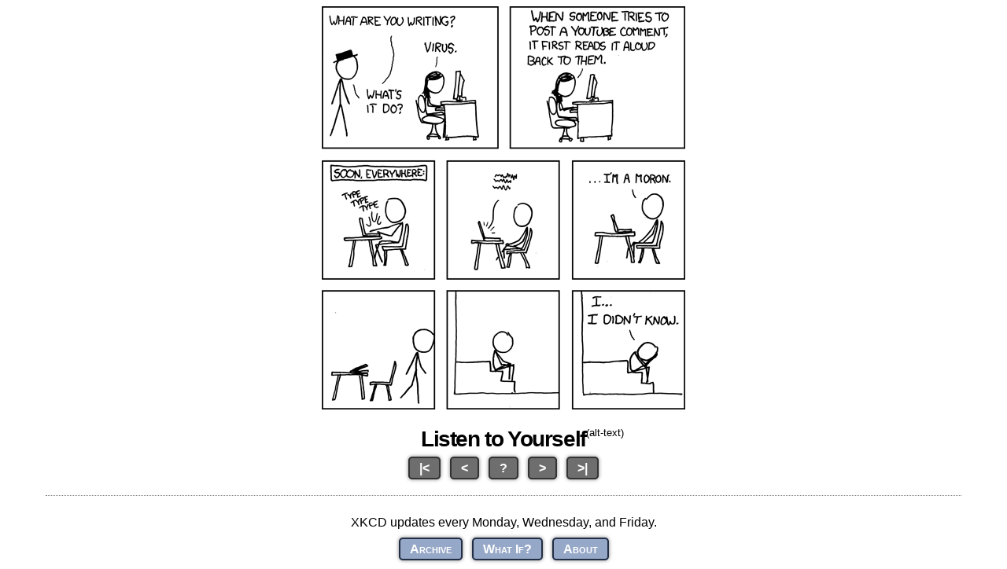

--- FILE ---
content_type: text/html
request_url: https://m.xkcd.com/481/
body_size: 983
content:
<?xml version="1.0" encoding="utf-8" ?>
<?xml-stylesheet href="/static/general.css" type="text/css" media="screen" ?>
<!DOCTYPE html PUBLIC "-//WAPFORUM//DTD XHTML Mobile 1.2//EN" "http://www.openmobilealliance.org/tech/DTD/xhtml-mobile12.dtd">
<html xmlns="http://www.w3.org/1999/xhtml">
 <head>
  <title>xkcd: Listen to Yourself</title>
  <link rel="alternate" type="application/atom+xml" title="Atom 1.0" href="http://m.xkcd.com/atom.xml" />
  <link rel="alternate" type="application/rss+xml" title="RSS 2.0" href="http://m.xkcd.com/rss.xml" />

  <link rel="icon" href="/static/favicon.ico" type="image/x-icon" />
  <link rel="shortcut icon" href="/static/favicon.ico" type="image/x-icon" />
  
  <link rel="stylesheet" type="text/css" href="/static/general.css" media="screen" title="Default" />
  <meta content="width=device-width, initial-scale=1.0" name="viewport" />
  <script type="text/javascript">
  window.onload = function() {
      updateFunction = function(){el = document.getElementById("altText"); el.style.display = (el.style.display != "none" ? "none" : "block");}
      document.getElementById("comic").onclick = updateFunction;
      document.getElementById("altTextLink").onclick = updateFunction;
      document.getElementById("altText").style.display = "none";
    }
  </script>

 
 </head>
 <body>

<div id="comic">
<img id="comic" src="//imgs.xkcd.com/comics/listen_to_yourself.png" title="Man, I just wanted to know how babby was formed." alt="Listen to Yourself" /><br/><br />
</div>
<div id="titleHolder"><h1 id="title">Listen to Yourself</h1><sup id="altTextLink">(alt-text)</sup></div>
<p id="altText">Man, I just wanted to know how babby was formed.</p>
<ul id="navButtons">
 <li><a href="/1/">|&lt;</a></li>
 <li><a href="/480/" accesskey="p">&lt;</a></li>
 <li><a href="https://c.xkcd.com/random/mobile_comic/" id="rnd_btn_b">?</a></li>
 <li><a href="/482/" accesskey="n">&gt;</a></li>
 <li><a href="/">&gt;|</a></li>
</ul>

<div id="news"><div id="xkcdNews">
XKCD updates every Monday, Wednesday, and Friday.
</div>
</div>
<ul id="footerLinks">
 <li><a href="/archive/">Archive</a></li>
 <li><a href="http://what-if.xkcd.com/">What If?</a></li>
 <li><a href="http://xkcd.com/about/">About</a></li>
</ul>
</body>
</html>

